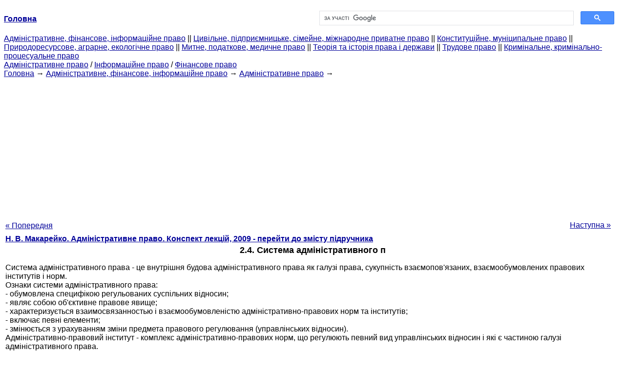

--- FILE ---
content_type: text/html
request_url: http://yport.inf.ua/sistema-administrativnogo.html
body_size: 11293
content:
<!DOCTYPE HTML PUBLIC "-//W3C//DTD HTML 4.01 Transitional//EN">
<html lang="uk">
<head>
<script async src="//pagead2.googlesyndication.com/pagead/js/adsbygoogle.js"></script>
<script>
     (adsbygoogle = window.adsbygoogle || []).push({
          google_ad_client: "ca-pub-9016879489064789",
          enable_page_level_ads: true
     });
</script>
<meta name="viewport" content="width=device-width, initial-scale=1.0">
<meta http-equiv="content-type" content="text/html;charset=windows-1251">
<title>2.4. Система адміністративного п: Система адміністративного права - це внутрішня будова</title>
<meta name="description" content="2.4. Система адміністративного п: Система адміністративного права - це внутрішня будова адміністративного права як галузі права, сукупність взаємопов'язаних, взаємообумовлених правових інститутів і норм. Ознаки системи адміністративного права: - обумовлена специфікою">
<meta name="keywords" content="2.4. Система адміністративного п: Система адміністративного права - це внутрішня будова">
<link rel="stylesheet" type="text/css" href="/style.css">
</head><body link="#000099">
<center><table border="0" width="100%" cellpadding="0" cellspacing="0"><tr><td width="50%"><a href="/"><b>Головна</b></a></td><td width="50%">
<script async src="https://cse.google.com/cse.js?cx=f88e9bea453c4f727"></script>
<div class="gcse-search"></div>
</td></tr></table></center>
<div><div><div><div><div><div>
<a href="administrativnoe-finansovoe-pravo.html">Адміністративне, фінансове, інформаційне право</a> ||
<a href="grajdanskoe-pravo-predprinimatelskoe-pravo.html">Цивільне, підприємницьке, сімейне, міжнародне приватне право</a> ||
<a href="konstitutsionnoe-munitsipalnoe-pravo.html">Конституційне, муніципальне право</a> ||
<a href="prirodoresursnoe-agrarnoe-ekologicheskoe.html">Природоресурсове, аграрне, екологічне право</a> ||
<a href="tamojennoe-nalogovoe-meditsinskoe.html">Митне, податкове, медичне право</a> ||
<a href="teoriya-istoriya-prava.html">Теорія та історія права і держави</a> ||
<a href="trudovoe-pravo.html">Трудове право</a> ||
<a href="ugolovnoe-pravo.html">Кримінальне, кримінально-процесуальне право</a>
</div></div></div></div></div>
<div><div><div><div><div>
<a href="administrativnoe-pravo.html">Адміністративне право</a> / <a href="informatsionnoe-pravo.html">Інформаційне право</a> / <a href="finansovoe-pravo.html">Фінансове право</a>
</div></div></div>
<div>
</div></div></div></div>
<div><div><a href="/">Головна</a> &#8594; <a href="administrativnoe-finansovoe-pravo.html">Адміністративне, фінансове, інформаційне право</a> &#8594; <a href="administrativnoe-pravo.html">Адміністративне право</a>
&#8594;&nbsp;
</div></div>
<center><script async src="//pagead2.googlesyndication.com/pagead/js/adsbygoogle.js"></script>
<ins class="adsbygoogle"
     style="display:block"
     data-ad-client="ca-pub-9016879489064789"
     data-ad-slot="3949310228"
     data-ad-format="auto"
     data-full-width-responsive="true"></ins>
<script>
(adsbygoogle = window.adsbygoogle || []).push({});
</script></center>
<table style="width: 100%; margin-top: 10px;">
<tr>
<td style="width: 100px; text-align: left;">
<a class=pp style="height: 20px; text-align: center; width: 120px;" href="metod-administrativnogo-prava.html">« Попередня</a>
</td>
<td style="text-align: center"></td>
<td style="width: 200px; text-align: right;">
<a class=pp style="float: right; height: 20px; text-align: center; width: 120px;" href="istochniki-formyi-administrativnogo.html">Наступна »</a></td>
</tr>
<tr>
<td colspan="3"></td>
</tr>
<tr>
<td colspan="3">
<div>
<b> <a href="administrativnoe-pravo-konspekt.html">Н. В. Макарейко. Адміністративне право. Конспект лекцій, 2009 - перейти до змісту підручника</a> </b>
</div>
</td>
</tr>
<tr>
<td colspan="3">
<h1>2.4. Система адміністративного п</h1>
</td>
</tr>
<tr>
<td colspan="3" class="pr25">
<div>
</div> Система адміністративного права - це внутрішня будова адміністративного права як галузі права, сукупність взаємопов'язаних, взаємообумовлених правових інститутів і норм.<br>Ознаки системи адміністративного права:<br>- обумовлена специфікою регульованих суспільних відносин;<br>- являє собою об'єктивне правове явище;<br>- характеризується взаимосвязанностью і взаємообумовленістю адміністративно-правових норм та інститутів;<br>- включає певні елементи;<br>- змінюється з урахуванням зміни предмета правового регулювання (управлінських відносин).<br>Адміністративно-правовий інститут - комплекс адміністративно-правових норм, що регулюють певний вид управлінських відносин і які є частиною галузі адміністративного права.<br>Існують такі інститути адміністративного права:<br>- принципів державного управління;<br>- адміністративно-правового статусу громадян (фізичних осіб);<br>- адміністративно-правового статусу органів виконавчої влади;<br>- державної та муніципальної служби;<br>- адміністративно-правового статусу недержавних (громадських) об'єднань;<br>- адміністративно-правового статусу підприємств, установ та інших суб'єктів управління;<br>- адміністративно-правових режимів;<br>- форм державного управління;<br>- методів державного управління;<br>- адміністративної відповідальності;<br>- адміністративного процесу;<br>- забезпечення законності в державному управлінні;<br>- адміністративно-правових засад міжгалузевого управління (координації);<br>- адміністративно-правових засад управління у сфері економіки;<br>- адміністративно-правових засад управління в адміністративно-правовій сфері;<br>- адміністративно-правових засад управління у соціально-культурній сфері.<br>
<div></div>
</td>
</tr>
<tr>
<td style="text-align: left;"> <a class=pp style="height: 20px; text-align: center; width: 120px;" href="metod-administrativnogo-prava.html">« Попередня</a></td>
<td style="text-align: center"></td>
<td style=" text-align: right;">
<a class=pp style="float: right; height: 20px; text-align: center; width: 120px;" href="istochniki-formyi-administrativnogo.html">Наступна »</a></td>
</tr>
<tr>
<td colspan="3" style="text-align: center; width: 100%;">
<div>
</div>
<a href="administrativnoe-pravo-konspekt.html">= Перейти до змісту підручника =</a></td>
</tr>
<tr>
<td colspan="3">
</td>
</tr>
<tr>
<td colspan="3"> <h6> Інформація, релевантна " 2.4. Система адміністративного п "</h6></td>
</tr>
<tr>
<td colspan="3" class="pr25">
<ol>
<li> <a href="preobrazovanie-munitsipalnyih-obrazovaniy.html">§ 4. Перетворення муніципальних утворень.</a><br>Системі адміністративно-територіального управління Російської Федерації: федеральний рівень: Учеб. посібник. Братськ, 1998. 4. Михайлов В.І. Проблеми територіальної організації місцевого самоврядування / / Муніципальний світ. 1999. N 2. 5. Постовий Н.В. Територіальна основа місцевого самоврядування / / Місцеве право. 2001. N<br></li>
<li> <a href="antimonopolnoe-zakonodatelstvo-polnomochiya.html">§ 1. Антимонопольне законодавство і повноваження антимонопольних органів</a><br>системи антимонопольного регулювання. На відміну від американської системи антимонопольного регулювання, що будується на принципі заборони монополії і передбачає судову форму правозастосовчого процесу, європейська система знаходить своє вираження в принципі регулювання (обмеження) монопо-Комерційне право. Ч. II. Под ред. В.Ф. Попондопуло, В.Ф. Яковлевої. - СПб.,<br></li>
<li> <a href="urovni-osuschestvleniya-mestnogo.html">§ 2. Рівні здійснення місцевого самоврядування</a><br>систему, в рамках якої до складу одного муніципального району входить два або кілька міських і (або) сільських поселень. З певним ступенем наближення таку систему організації місцевого самоврядування можна назвати "дворівневої", оскільки територія і населення кожного міського чи сільського поселення будуть одночасно бути територією і населенням відповідного<br></li>
<li> <a href="administrativnoe-pravo-ponyatie.html">3.2. Адміністративне право: поняття та предмет</a><br>система наукових поглядів і уявлень, знань і теоретичних положень про галузь адміністративного права і про предмет його регулювання. Предмет науки «адміністративне право» - найбільш загальні закономірності розвитку і функціонування державного управління, стан і перспективи розвитку адміністративно-правового законодавства. Елементи предмета науки «адміністративне<br></li>
<li> <a href="metod-nauki-administrativnoe-pravo-ponyatie.html">3.3. Метод науки «адміністративне право»: поняття і види</a><br>системний - розгляд об'єкта як системи, виявлення його зв'язків як всередині, так і в поза системи; - порівняльного правознавства - вивчення системи адміністративного права шляхом його співвідношення з аналогічними системами зарубіжних країн; співвідношення адміністративно-правових інститутів з правовими інститутами інших галузей російської системи права; - формально-юридичний - метод<br></li>
<li> <a href="subyektyi-dogovora-bankovskogo.html">2. Суб'єкти договору банківського рахунку</a><br>системи адміністративно-правових заходів, спрямованих на регулювання і здійснення контрольно-наглядової діяльності з боку Центрального банку РФ. --- Детальніше про банківську операції див.: Правове регулювання банківської діяльності / За ред. Е.А. Суханова. С. 16 - 19. Клієнтом за даним договором може бути будь-яка фізична або юридична особа,<br></li>
<li> <a href="40kontrreformyi-188090.html">Глава 40 контрреформи 1880? 90-х рр..</a><br>Система адміністративної репресії стала швидко розвиватися за рахунок скорочення числа справ, що розглядалися в загальних судових інстанціях. Так, по відомому політичному "справі 193-х" суд виправдав більшість підсудних. Проте після виправдувального вироку ці люди були в адміністративному порядку піддані заслання на поселення. Тілесні покарання, скасовані указом 1863 р., на практиці<br></li>
<li> <a href="50izmenenie-gosudarstvennoy-sistemyiv-period.html">Глава 50 Зміна державної системи в період республіки</a><br>системи соціального страхування), Міністерство продовольства, унаследовавшее завдання Міністерства землеробства, Міністерство державного піклування, прийняло на себе функції благодійних органів. У серпні 1917 р. замість Синоду створюється Міністерство у справах віросповідань, чинне в рамках правового статусу церковних організацій (сформованого на церковному Соборі в серпні).<br></li>
<li> <a href="istochniki-romano-germanskogo.html">3. Джерела романо-германського права</a><br>системі джерел права цієї сім'ї головне місце займає закон. У всіх країнах романо-германської правової сім'ї є писані конституції, за нормами яких визнається вищий юридичний авторитет. Цей авторитет виявляється і у встановленні більшістю держав судового контролю за конституційністю звичайних законів. Конституції розмежовують правотворчу компетенцію різних<br></li>
<li> <a href="statya-103-privlechenie-trudu-osujdennyih.html">Стаття 103. Залучення до праці засуджених до позбавлення волі</a><br>системи і в організаціях інших організаційно-правових форм, розташованих на територіях виправних установ і (або) поза їх, за умови забезпечення належної охорони та ізоляції засуджених. Крім ДВК РФ питання залучення засуджених до позбавлення волі до праці на зазначених підприємствах і в організаціях, а також залучення їх до робіт з господарського обслуговування установ,<br></li>
</ol></td>
</tr>
</table>
<center>&copy; 2014-2022&nbsp; yport.inf.ua</center>
</body>
</html>


--- FILE ---
content_type: text/html; charset=utf-8
request_url: https://www.google.com/recaptcha/api2/aframe
body_size: 117
content:
<!DOCTYPE HTML><html><head><meta http-equiv="content-type" content="text/html; charset=UTF-8"></head><body><script nonce="7JXSFk3BfGGKwMuRw_XquQ">/** Anti-fraud and anti-abuse applications only. See google.com/recaptcha */ try{var clients={'sodar':'https://pagead2.googlesyndication.com/pagead/sodar?'};window.addEventListener("message",function(a){try{if(a.source===window.parent){var b=JSON.parse(a.data);var c=clients[b['id']];if(c){var d=document.createElement('img');d.src=c+b['params']+'&rc='+(localStorage.getItem("rc::a")?sessionStorage.getItem("rc::b"):"");window.document.body.appendChild(d);sessionStorage.setItem("rc::e",parseInt(sessionStorage.getItem("rc::e")||0)+1);localStorage.setItem("rc::h",'1768911813411');}}}catch(b){}});window.parent.postMessage("_grecaptcha_ready", "*");}catch(b){}</script></body></html>